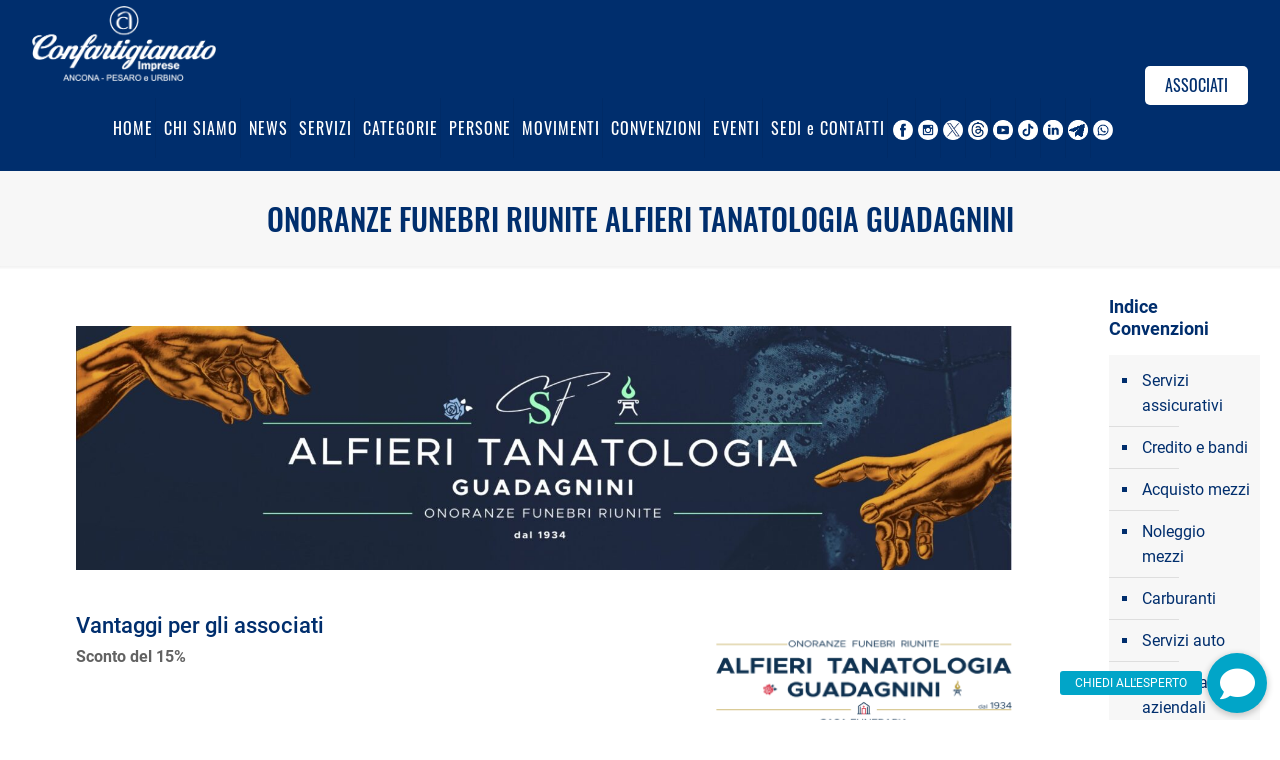

--- FILE ---
content_type: application/javascript; charset=utf-8
request_url: https://cs.iubenda.com/cookie-solution/confs/js/26546025.js
body_size: -209
content:
_iub.csRC = { consApiKey: 'u4E4r9hm5w9ZtH2F5Y9Qswps2FTAC42H', consentDatabasePublicKey: 'ucPTy60h67j2G1Yr3Yrry78KKAbj1NF3', showBranding: false, publicId: 'a3d94d4c-6db6-11ee-8bfc-5ad8d8c564c0', floatingGroup: false };
_iub.csEnabled = true;
_iub.csPurposes = [1,3,4,5,2];
_iub.cpUpd = 1743075023;
_iub.csT = 0.3;
_iub.googleConsentModeV2 = true;
_iub.totalNumberOfProviders = 7;
